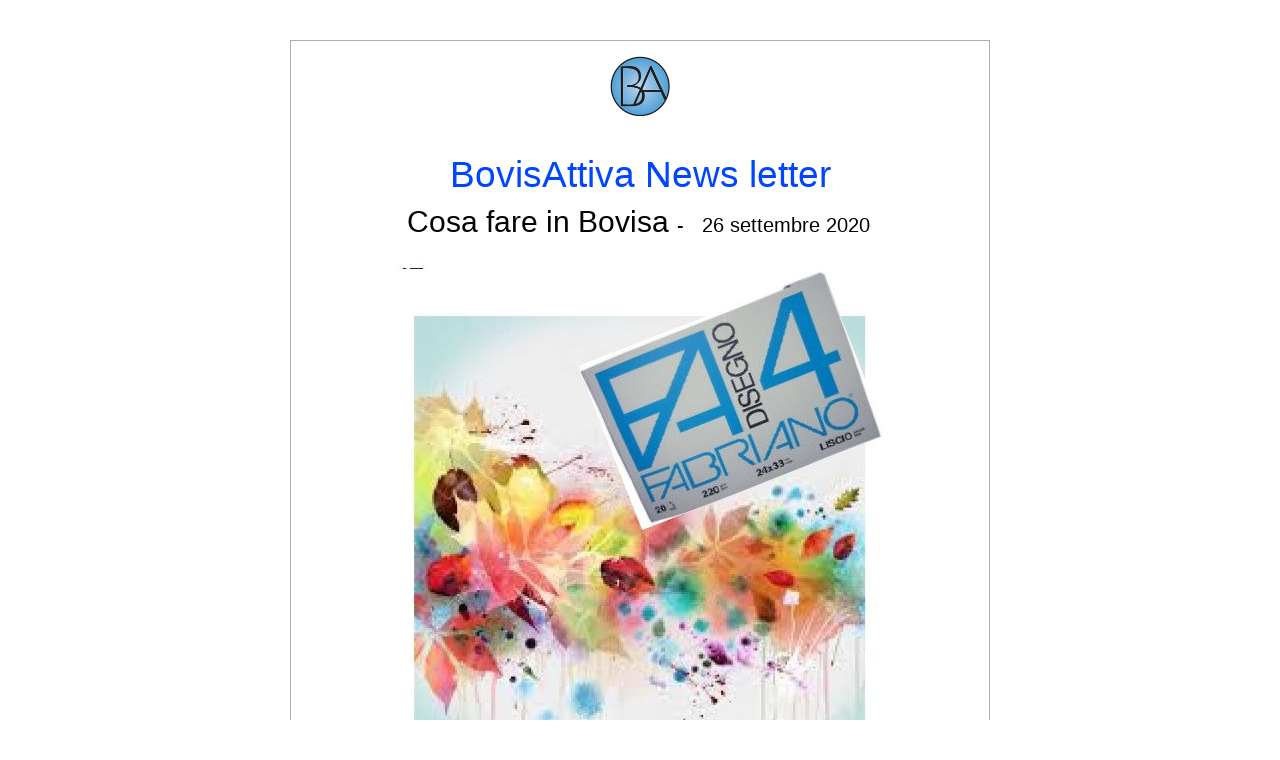

--- FILE ---
content_type: text/html;charset=utf-8
request_url: https://shoutout.wix.com/so/e3NJ3rc-Z?cid=0c2a50f4-e080-41fc-8bdf-c70b1f5f1f57
body_size: 18338
content:
<!DOCTYPE html>
<html lang="it">
  <head>
    <meta charset="utf-8" />
    <title>Cosa fare in Bovisa-26 settembre 2020</title>
    <meta name="robots" content="noindex" />
    <meta name="viewport" content="width=device-width" />
    <meta http-equiv="X-UA-Compatible" content="IE=edge" />
        <!--facebook meta-tags block-->
<meta property="og:type" content="article" />
<meta property="og:url" content="https://shoutout.wix.com/so/e3NJ3rc-Z" />
<meta ng-non-bindable property="og:title" content="BovisAttiva News letter Cosa fare in Bovisa - 26 settembre 2020" />
<meta ng-non-bindable property="og:description" content="CORSO DI PITTURA Grande successo per il primo corso di pittura organizzato da Bovisattiva e L'Officina dell'arte, Creativit&agrave; e Cultura presso la casa delle Associazioni e del volontariato. Posti esauriti. Per essere informato per i prossimi corsi di pittura iscriviti qui" />
<meta property="og:image" content="http://static.wixstatic.com/media/b20f1b_0dc16ce4933747cdb9d7fc6fd18c1b0f~mv2.jpg/v1/fit/w_700,h_2000,al_c,q_85/image.jpg" />
<meta property="og:image:url" content="http://static.wixstatic.com/media/b20f1b_0dc16ce4933747cdb9d7fc6fd18c1b0f~mv2.jpg/v1/fit/w_700,h_2000,al_c,q_85/image.jpg" />
<!--end of facebook meta-tags block-->
<!--twitter meta-tags block-->
<meta name="twitter:card" value="summary_large_image" />
<meta name="twitter:url" content="https://shoutout.wix.com/so/e3NJ3rc-Z" />
<meta ng-non-bindable name="twitter:title" content="BovisAttiva News letter Cosa fare in Bovisa - 26 settembre 2020" />
<meta ng-non-bindable name="twitter:description" content="CORSO DI PITTURA Grande successo per il primo corso di pittura organizzato da Bovisattiva e L'Officina dell'arte, Creativit&agrave; e Cultura presso la casa delle Associazioni e del volontariato. Posti esauriti. Per essere informato per i prossimi corsi di pittura iscriviti qui" />
<meta name="twitter:image" content="http://static.wixstatic.com/media/b20f1b_0dc16ce4933747cdb9d7fc6fd18c1b0f~mv2.jpg/v1/fit/w_700,h_2000,al_c,q_85/image.jpg" />
<!--end of twitter meta-tags block-->
    <link href="https://static.parastorage.com/services/third-party/fonts/Helvetica/fontFace.css" rel="stylesheet" crossorigin="anonymous" referrerpolicy="no-referrer" />
    <link href="https://static.parastorage.com/unpkg/@wix/wix-fonts@1.11.0/madefor.min.css" rel="stylesheet" crossorigin="anonymous" referrerpolicy="no-referrer" />
    <link href="//static.parastorage.com/services/wix-emails-viewer/1.1542.0/app.min.css" rel="stylesheet" crossorigin="anonymous" referrerpolicy="no-referrer" />
    <script>
      var __CONFIG__ = {
        experiments: {"specs.so.public.makeVideoPlayerAccessible":"true","specs.so.lp.EncodeUserInput":"true","specs.so.lp.SSM":"true","specs.so.public.FixButtonTabSelection":"true","specs.so.lp.UseTrackedUrlsInFooter":"true","specs.so.lp.SoNewLogo":"true"},
        userId: 'b20f1b91-6367-4123-a6a1-2211aed1ac40',
        clientId: '',
        messageId: 'ca929f1c-bcc4-440e-b027-777947888fe3',
        metaSiteId: '87d0c50c-ec84-49ca-b5de-81a14542dcd6',
        userPackage: {"features":{"RemoveWixBranding":false},"isTopTierPackage":false},
        siteUrl: 'https://www.bovisattiva.org/',
        verticalConfigShowAscendAd: true,
        locale: 'it',
        environment: '' || 'production',
        customFonts: null,
      };
    </script>
    <script src="https://static.parastorage.com/unpkg/@sentry/browser@5.30.0/build/bundle.min.js" crossorigin="anonymous" referrerpolicy="no-referrer"></script>
    <script src="//static.parastorage.com/services/wix-emails-viewer/1.1542.0/app-sentry.bundle.min.js" crossorigin="anonymous" referrerpolicy="no-referrer"></script>
    <script src="https://static.parastorage.com/unpkg/react@16.14.0/umd/react.production.min.js" crossorigin="anonymous" referrerpolicy="no-referrer"></script>
    <script src="https://static.parastorage.com/unpkg/react-dom@16.14.0/umd/react-dom.production.min.js" crossorigin="anonymous" referrerpolicy="no-referrer"></script>
    <script src="https://static.parastorage.com/unpkg/lodash@4.17.4/lodash.min.js" crossorigin="anonymous" referrerpolicy="no-referrer"></script>
    <script src="https://static.parastorage.com/unpkg/@wix/video-gallery-sdk@1.0.536/dist/statics/video-gallery-sdk.bundle.min.js" crossorigin="anonymous" referrerpolicy="no-referrer"></script>
    <script src="https://static.parastorage.com/unpkg/@wix/wixmg-player@2.0.233/dist/statics/wixmg-player.bundle.min.js" crossorigin="anonymous" referrerpolicy="no-referrer"></script>
  </head>
  <body>
    <div id="root"></div>
    <script>
      var __CAMPAIGN__ = {"messageId":"ca929f1c-bcc4-440e-b027-777947888fe3","instanceId":"10fcbd77-cac2-4267-ab21-dac554144ea6","data":{"subject":"Cosa fare in Bovisa-26 settembre 2020","preheader":"","image":"\/\/static.wixstatic.com\/media\/b20f1b_0dc16ce4933747cdb9d7fc6fd18c1b0f%7Emv2.jpg","composerData":"{\"skin\":{\"name\":\"basic-2\"},\"background\":{},\"templateId\":\"f2ccb2e9-3ffd-4865-ab07-6f8f3814b303\",\"styles\":{\"css\":{\"so-global-p1\":{\"color\":\"#030303\",\"fontFamily\":\"helvetica,sans-serif\",\"lineHeight\":\"1.5\",\"fontSize\":\"16px\",\"fontWeight\":\"\"},\"so-global-region-text-mix\":{\"marginTop\":\"\",\"marginLeft\":\"\",\"paddingRight\":\"\",\"paddingTop\":\"\",\"marginBottom\":\"\",\"paddingBottom\":\"\",\"marginRight\":\"\",\"paddingLeft\":\"\"},\"so-global-error\":{\"color\":\"#d6453d\",\"fontFamily\":\"\",\"lineHeight\":\"\",\"fontSize\":\"\",\"fontWeight\":\"\"},\"so-global-region\":{\"marginTop\":\"\",\"marginLeft\":\"\",\"paddingRight\":\"30px\",\"borderWidth\":\"0px\",\"paddingTop\":\"15px\",\"paddingBottom\":\"15px\",\"marginRight\":\"\",\"paddingLeft\":\"30px\",\"borderColor\":\"transparent\"},\"so-global-region-text\":{},\"so-global-footer-text\":{\"color\":\"#030303\",\"fontFamily\":\"helvetica,sans-serif\",\"lineHeight\":\"1.5\",\"fontSize\":\"12px\",\"fontWeight\":\"\"},\"so-global-image-mix\":{\"boxShadow\":\"\",\"borderWidth\":0,\"borderRadius\":0,\"borderStyle\":\"\",\"borderColor\":\"\"},\"so-global-h1\":{\"color\":\"#030303\",\"fontFamily\":\"helvetica,sans-serif\",\"lineHeight\":\"1.5\",\"fontSize\":\"46px\",\"fontWeight\":\"bold\"},\"so-global-text\":{\"textAlign\":\"center\"},\"so-global-region-mix-left\":{\"paddingRight\":\"18px\"},\"so-global-title\":{\"textTransform\":\"none\",\"fontStyle\":\"\",\"color\":\"#030303\",\"textAlign\":\"center\",\"fontFamily\":\"helvetica,sans-serif\",\"letterSpacing\":\"0\",\"lineHeight\":\"1.3\",\"fontSize\":\"42px\"},\"so-global-background-image\":{\"opacity\":1,\"backgroundSize\":\"\",\"backgroundPosition\":\"center top\"},\"so-global-text-mix\":{\"textAlign\":\"center\"},\"so-global-divider2\":{\"fill\":\"#000000\",\"stroke\":\"#000000\",\"strokeWidth\":0},\"so-global-region-title\":{\"paddingTop\":\"10px\",\"paddingLeft\":\"\",\"paddingRight\":\"\",\"paddingBottom\":\"0px\"},\"so-global-region-mix-separator\":{\"marginBottom\":\"32px\"},\"so-global-divider\":{\"fill\":\"#000000\",\"stroke\":\"#000000\",\"strokeWidth\":0},\"so-global-body\":{\"backgroundColor\":\"rgba(255,255,255,1)\",\"marginTop\":\"\",\"marginLeft\":\"\",\"boxShadow\":\"\",\"paddingRight\":\"\",\"borderWidth\":\"1px\",\"borderRadius\":\"2px\",\"paddingTop\":\"17px\",\"marginBottom\":\"\",\"borderStyle\":\"solid\",\"paddingBottom\":\"20px\",\"marginRight\":\"\",\"opacity\":1,\"paddingLeft\":\"\",\"borderColor\":\"#adadad\"},\"so-global-footer-icon\":{\"fill\":\"#030303\"},\"so-global-region-footer\":{},\"so-global-region-image\":{\"marginLeft\":\"\",\"marginRight\":\"\",\"paddingRight\":\"0px\",\"paddingLeft\":\"0px\"},\"so-global-text a\":{\"color\":\"#109FFF\",\"textDecoration\":\"none\"},\"so-global-h3\":{\"color\":\"#030303\",\"fontFamily\":\"helvetica,sans-serif\",\"lineHeight\":\"1.5\",\"fontSize\":\"20px\",\"fontWeight\":\"\"},\"so-global-a1\":{\"textDecoration\":\"underline\",\"color\":\"#030303\",\"fontFamily\":\"helvetica,sans-serif\",\"lineHeight\":\"1.5\",\"fontSize\":\"14px\",\"fontWeight\":\"\"},\"so-global-region-logo-strip\":{},\"so-global-region-logo-content\":{\"paddingTop\":\"15px\",\"paddingBottom\":\"10px\",\"paddingLeft\":\"\",\"paddingRight\":\"\"},\"so-global-b2\":{\"backgroundColor\":\"rgba(87,87,87,1)\",\"borderWidth\":0,\"borderRadius\":0,\"color\":\"#ffffff\",\"fontFamily\":\"helvetica,sans-serif\",\"minWidth\":\"\",\"borderStyle\":\"\",\"fontSize\":\"14px\",\"fontWeight\":\"\",\"maxWidth\":\"\",\"borderColor\":\"\"},\"so-global-b1\":{\"backgroundColor\":\"rgba(255,255,255,1)\",\"paddingRight\":\"30px\",\"borderWidth\":\"2px\",\"borderRadius\":\"2px\",\"color\":\"#030303\",\"paddingTop\":\"10px\",\"fontFamily\":\"helvetica,sans-serif\",\"minWidth\":\"140px\",\"borderStyle\":\"solid\",\"paddingBottom\":\"10px\",\"fontSize\":\"18px\",\"fontWeight\":\"\",\"maxWidth\":\"300px\",\"paddingLeft\":\"30px\",\"borderColor\":\"#030303\"},\"so-global-region-button\":{},\"so-global-region-mix\":{},\"so-global-region-logo\":{},\"so-global-image\":{\"boxShadow\":\"\",\"borderWidth\":0,\"borderRadius\":0,\"borderStyle\":\"\",\"borderColor\":\"\"},\"so-global-p2\":{\"color\":\"#030303\",\"fontFamily\":\"helvetica,sans-serif\",\"lineHeight\":\"1.5\",\"fontSize\":\"14px\",\"fontWeight\":\"\"},\"so-global-region-music\":{},\"so-global-region-divider--decorator\":{\"paddingTop\":\"0px\",\"paddingBottom\":\"0px\",\"paddingLeft\":\"\",\"paddingRight\":\"\"},\"so-global-footer-separator\":{\"borderColor\":\"#cdcdcd\"},\"so-global-region-divider--normal\":{\"paddingTop\":\"0px\",\"paddingBottom\":\"0px\",\"paddingLeft\":\"\",\"paddingRight\":\"\"},\"so-global-region-mix-right\":{\"paddingLeft\":\"18px\"},\"so-global-background-color\":{\"backgroundColor\":\"rgba(255,255,255,1)\"},\"so-global-h2\":{\"color\":\"#030303\",\"fontFamily\":\"helvetica,sans-serif\",\"lineHeight\":\"1.5\",\"fontSize\":\"30px\",\"fontWeight\":\"bold\"},\"so-global-rsvp-response\":{\"backgroundColor\":\"rgba(244,244,244,1)\",\"paddingRight\":\"\",\"paddingTop\":\"\",\"paddingBottom\":\"\",\"paddingLeft\":\"\"},\"so-global-html-background-image\":{\"backgroundRepeat\":\"repeat\"},\"so-global-b1-mix\":{\"backgroundColor\":\"rgba(255,255,255,1)\",\"paddingRight\":\"30px\",\"borderWidth\":\"2px\",\"borderRadius\":\"2px\",\"color\":\"#030303\",\"paddingTop\":\"10px\",\"fontFamily\":\"helvetica,sans-serif\",\"minWidth\":\"140px\",\"borderStyle\":\"solid\",\"paddingBottom\":\"10px\",\"fontSize\":\"18px\",\"fontWeight\":\"\",\"maxWidth\":\"280px\",\"paddingLeft\":\"30px\",\"borderColor\":\"#030303\"},\"so-global-text-mix a\":{\"color\":\"#109FFF\",\"textDecoration\":\"none\"}},\"settings\":{\"image\":{\"url\":\"\/\/static.wixstatic.com\/media\/a306cb_0276ebd3e4bf47c7be005e85aea8fda7~mv2.jpg\"},\"defaultMusicPlayerTheme\":\"light\",\"defaultDecoratorName\":\"divider2\",\"isRtl\":false,\"defaultDividerName\":\"divider1\",\"colors\":[\"#ffffff\",\"#ebebed\",\"#cdcdcd\",\"#030303\",\"#15452b\"],\"logo\":{\"backgroundColor\":\"#ffffff\",\"image\":{\"url\":\"a306cb_cfd657b56a7f472b8cff1b0e2c0373a3~mv2.png\"},\"imageSize\":\"medium\",\"textAlign\":\"center\",\"backgroundSize\":\"strip\",\"opacity\":100},\"backgrounds\":[],\"defaultBackground\":\"\",\"defaultBoxShadow\":\"\"}},\"regions\":[{\"type\":\"logo\",\"regionId\":\"47d828cc-4150-4250-ff03-fa0703716917\",\"data\":{\"url\":\"https:\/\/\/\/static.wixstatic.com\/media\/b20f1b_3d7595b47cca46ad8b00adaadbea74d6~mv2.jpg\",\"relativeUri\":\"b20f1b_3d7595b47cca46ad8b00adaadbea74d6~mv2.jpg\",\"imageLink\":\"\",\"filename\":\"BA-bovisattiva_edited.jpg\",\"styles\":{\"backgroundColorEnabled\":true,\"backgroundColor\":\"\",\"imageSize\":\"small\",\"backgroundSize\":\"strip\"},\"logoType\":\"custom\"},\"fixed\":true,\"trackedLinkToRegion\":\"https:\/\/bovisattiva.org\/so\/e3NJ3rc-Z\/c?w=F2DpQH2iG0JKQtSKd0yfdm4EzUkHbX8XvkvJqIB-z3k.[base64]\"},{\"type\":\"text\",\"regionId\":\"144f1d68-3b13-41cd-a83b-4a4735c742e3\",\"data\":{\"html\":\"\<p style=\\\"font-size:37px\\\"\>\<span style=\\\"color:#0045ff\\\"\>BovisAttiva \<span style=\\\"font-size:37px\\\"\>News letter\<\/span\>\<\/span\>\<\/p\>\<p class=\\\"so-global-h3\\\"\>\<span style=\\\"font-size:30px\\\"\>Cosa fare in Bovisa \<\/span\>-   26 settembre 2020\<span style=\\\"font-size:10px\\\"\> \<\/span\>\<\/p\>\",\"fonts\":[]},\"fixed\":true,\"trackedLinkToRegion\":\"https:\/\/bovisattiva.org\/so\/e3NJ3rc-Z\/c?w=zRmsAxAeJunaXgLusHtzM-UpY-daywSWXQRcSaaa7xA.[base64]\"},{\"type\":\"image\",\"regionId\":\"78d5af65-ab11-491a-6160-6ee2df63dedc\",\"data\":{\"url\":\"https:\/\/\/\/static.wixstatic.com\/media\/b20f1b_0dc16ce4933747cdb9d7fc6fd18c1b0f~mv2.jpg\",\"relativeUri\":\"b20f1b_0dc16ce4933747cdb9d7fc6fd18c1b0f~mv2.jpg\",\"imageLink\":\"\",\"role\":\"\",\"thumbnailUrl\":\"\",\"width\":486,\"height\":527},\"fixed\":false,\"trackedLinkToRegion\":\"https:\/\/bovisattiva.org\/so\/e3NJ3rc-Z\/c?w=0UwOoRH_YoDN42fTN5dzbVS2brwDQiCVZM92ZjRd8EU.[base64]\"},{\"type\":\"text\",\"regionId\":\"d0ca81e5-22bd-46da-17c5-0ae81aab6760\",\"data\":{\"html\":\"\<p style=\\\"font-size:18px\\\"\>\<span style=\\\"background-color:#ffffff;color:#050505;font-size:15px;font-style:normal;font-weight:400\\\"\>\<span style=\\\"font-weight:bold\\\"\>CORSO DI PITTURA\<\/span\>\<\/span\>\<\/p\>\<p style=\\\"font-size:18px;text-align:justify\\\"\>\<span style=\\\"color:rgb( 5 , 5 , 5 );font-size:15px\\\"\>Grande successo per il primo corso di pittura organizzato da Bovisattiva e L&#39;Officina dell&#39;arte, Creatività e Cultura presso la casa delle Associazioni e del volontariato.\<\/span\>\<\/p\>\<p style=\\\"font-size:18px;text-align:justify\\\"\>\<span style=\\\"color:rgb( 5 , 5 , 5 );font-size:15px\\\"\>Posti esauriti. Per essere informato per i prossimi corsi di pittura  \<a href=\\\"https:\/\/bovisattiva.org\/so\/e3NJ3rc-Z\/c?w=sX9VRjyT2IzZhaxAA9J0XXPWryLhZg3ffhcX69CSLk4.[base64]\\\" target=\\\"_blank\\\" rel=\\\"noopener noreferrer\\\"\>\<span style=\\\"text-decoration:underline\\\"\>\<span style=\\\"font-weight:bold\\\"\>iscriviti qui\<\/span\>\<\/span\>\<\/a\>\<\/span\>\<\/p\>\",\"systemFontsOnly\":true},\"fixed\":false,\"trackedLinkToRegion\":\"https:\/\/bovisattiva.org\/so\/e3NJ3rc-Z\/c?w=aXDKtBGqqbxwiiTt9kpafCerglXs--PiJH16ULKHSpw.[base64]\"},{\"type\":\"divider\",\"regionId\":\"1afd9a89-f836-40f5-1232-c354e9d8fa3d\",\"data\":{\"shape\":\"divider5\",\"role\":\"normal\",\"styles\":{\"fill\":\"#192EEF\"}},\"fixed\":false,\"trackedLinkToRegion\":\"https:\/\/bovisattiva.org\/so\/e3NJ3rc-Z\/c?w=IkSfik_pzBphzDLa53bDBnSwaNqsZoOinfGT8gOe03M.[base64]\"},{\"type\":\"mix\",\"regionId\":\"88397962-9799-480e-ad7e-73dabe01f3de\",\"data\":{\"layout\":{\"rows\":[{\"columns\":[{\"width\":0,\"regionIds\":[\"cefdf58a-ec07-4035-7725-824b4eed93ff\"]},{\"width\":0,\"regionIds\":[\"a5b5b776-dbfb-4f79-54aa-97bfd35ce352\",\"44c588bf-c212-4413-9990-96ac69bc1a63\"]}]}]},\"regions\":[{\"type\":\"image\",\"regionId\":\"cefdf58a-ec07-4035-7725-824b4eed93ff\",\"data\":{\"url\":\"https:\/\/\/\/static.wixstatic.com\/media\/b20f1b_44fabc3d4b754b92a758dd087342808c~mv2.jpg\",\"relativeUri\":\"b20f1b_44fabc3d4b754b92a758dd087342808c~mv2.jpg\",\"imageLink\":\"\",\"role\":\"\",\"thumbnailUrl\":\"\",\"width\":603,\"height\":603}},{\"type\":\"text\",\"regionId\":\"a5b5b776-dbfb-4f79-54aa-97bfd35ce352\",\"data\":{\"html\":\"\<p style=\\\"font-size:18px\\\"\>\<span style=\\\"font-size:18px\\\"\>\<span style=\\\"color:#e51010\\\"\>\<span style=\\\"font-weight:bold\\\"\>\<span style=\\\"text-decoration:underline\\\"\> La Ciclofficina della Bovisa\<\/span\>\<\/span\>\<\/span\>\<\/span\>\<\/p\>\<p style=\\\"font-size:14px;text-align:justify\\\"\>\<span style=\\\"font-size:14px\\\"\>\<span style=\\\"font-weight:bold\\\"\>Tutti i Martedi dalle ore 15 alle 18 \<\/span\> ci si trova in via Cosenz 54 (cortile seminterrato interno sulla sinistra). \<\/span\>Non è un negozio, ma un luogo dove esperti ti insegnano a riparare la tua bicicletta.\<\/p\>\<p style=\\\"font-size:14px;text-align:justify\\\"\>\<span style=\\\"font-size:14px\\\"\>Vieni a sporcarti le mani! RIPARA e PEDALA! \<br \/\>Laboratorio ciclistico aggregativo per la riabilitazione dei velocipedi e inclusione sociale. Spazio autogestito per riparare bici o ricrearne, da pezzi usati, con attrezzi condivisi.\<\/span\>\<\/p\>\<p style=\\\"font-size:14px;text-align:justify\\\"\>\<span style=\\\"font-weight:bold\\\"\>Per info Davide: 328-9692485\<\/span\>\<\/p\>\",\"systemFontsOnly\":true}},{\"type\":\"button\",\"regionId\":\"44c588bf-c212-4413-9990-96ac69bc1a63\",\"data\":{\"url\":\"https:\/\/bovisattiva.org\/so\/e3NJ3rc-Z\/c?w=smTcyxTvj05LNx1NGpYCAKuzVlV6EmLHqpOo3RqDykk.[base64]\",\"label\":\"Pagina facebook\",\"linkType\":\"web\",\"styles\":{\"main\":{}}}}],\"noWrap\":false},\"fixed\":false,\"trackedLinkToRegion\":\"https:\/\/bovisattiva.org\/so\/e3NJ3rc-Z\/c?w=snJ7DToFREz2I8O_k6e-UcT_kVL-ei690UUYyVVKi0A.[base64]\"},{\"type\":\"divider\",\"regionId\":\"574c6455-1525-4c0f-3f2e-68a8195434f7\",\"data\":{\"shape\":\"divider5\",\"role\":\"normal\",\"styles\":{\"fill\":\"#192EEF\"}},\"fixed\":false,\"trackedLinkToRegion\":\"https:\/\/bovisattiva.org\/so\/e3NJ3rc-Z\/c?w=8CeLJLGUTccyJaRQZ6S9rqOlm0P2Y7TtICRVZVcJQik.[base64]\"},{\"type\":\"mix\",\"regionId\":\"b5685b6e-635c-487c-386b-7c671375c4a7\",\"data\":{\"layout\":{\"rows\":[{\"columns\":[{\"width\":0,\"regionIds\":[\"41953c5e-b979-47c2-6c93-1ce3f42195d2\"]},{\"width\":0,\"regionIds\":[\"784de124-152e-4487-140d-fdeda91f25cd\",\"0d06cd6e-8ba7-4320-e148-13405e935726\"]}]}]},\"regions\":[{\"type\":\"image\",\"regionId\":\"41953c5e-b979-47c2-6c93-1ce3f42195d2\",\"data\":{\"url\":\"https:\/\/\/\/static.wixstatic.com\/media\/b20f1b_9110e822617c481ba9771facc2e5fce2~mv2.jpg\",\"relativeUri\":\"b20f1b_9110e822617c481ba9771facc2e5fce2~mv2.jpg\",\"imageLink\":\"\",\"role\":\"\",\"thumbnailUrl\":\"\",\"width\":568,\"height\":320}},{\"type\":\"text\",\"regionId\":\"784de124-152e-4487-140d-fdeda91f25cd\",\"data\":{\"html\":\"\<p style=\\\"font-size:18px\\\"\>\<span style=\\\"font-size:18px\\\"\>\<span style=\\\"color:#e51010\\\"\>\<span style=\\\"font-weight:bold\\\"\>\<span style=\\\"text-decoration:underline\\\"\> Gita in bici al Lago Nord\<\/span\>\<\/span\>\<\/span\>\<\/span\>\<\/p\>\<p style=\\\"font-size:14px;text-align:justify\\\"\>\<span style=\\\"font-size:14px\\\"\>\<span style=\\\"font-weight:bold\\\"\>Domenica 4 ottobre\<\/span\> DALLA BOVISA AL LAGO NORD CRITICAL PICNIC IN BICICLETTA\<\/span\>\<\/p\>\<p style=\\\"font-size:14px;text-align:justify\\\"\>\<span style=\\\"font-size:14px\\\"\>EVENTO GRATUITO\<\/span\>\<\/p\>\<p style=\\\"font-size:14px;text-align:justify\\\"\>Pedalata facile di circa 10 Km, ci accompagneranno gli amici della Croce Viola con il loro Bicisoccorso.\<\/p\>\",\"systemFontsOnly\":true}},{\"type\":\"button\",\"regionId\":\"0d06cd6e-8ba7-4320-e148-13405e935726\",\"data\":{\"url\":\"https:\/\/bovisattiva.org\/so\/e3NJ3rc-Z\/c?w=7GSM6ciZygp_9QgMtWy3lJVmX_Df93i5orYLRk-snp4.[base64]\",\"label\":\"Dettagli e registrazione\",\"linkType\":\"web\",\"styles\":{\"main\":{}}}}],\"noWrap\":false},\"fixed\":false,\"trackedLinkToRegion\":\"https:\/\/bovisattiva.org\/so\/e3NJ3rc-Z\/c?w=neqGT6M51kR5TWEOXUjms5tmYf0Qc2OCslG8mMtCbok.[base64]\"},{\"type\":\"divider\",\"regionId\":\"3cd051b9-f0ec-4e50-a19d-4fd4ae2e3b4f\",\"data\":{\"shape\":\"divider5\",\"role\":\"normal\",\"styles\":{\"fill\":\"#192EEF\"}},\"fixed\":false,\"trackedLinkToRegion\":\"https:\/\/bovisattiva.org\/so\/e3NJ3rc-Z\/c?w=dmr9HmrN84Ago4RpkW7TchUp6xuvNwi10XvFPQJc1ZE.[base64]\"},{\"type\":\"mix\",\"regionId\":\"73448cd5-9000-4015-fcd4-856fa2f6a74a\",\"data\":{\"layout\":{\"rows\":[{\"columns\":[{\"width\":0,\"regionIds\":[\"7e76f27e-c380-4691-354b-3de64675095e\"]},{\"width\":0,\"regionIds\":[\"e56bea99-3009-4e01-7c8d-9b98b1ad6867\",\"432fb1e6-ace9-452c-8106-7cb7c7c69b23\"]}]}]},\"regions\":[{\"type\":\"image\",\"regionId\":\"7e76f27e-c380-4691-354b-3de64675095e\",\"data\":{\"url\":\"https:\/\/\/\/static.wixstatic.com\/media\/b20f1b_fa815b97b9f4487081fb515938e98e91~mv2.jpg\",\"relativeUri\":\"b20f1b_fa815b97b9f4487081fb515938e98e91~mv2.jpg\",\"imageLink\":\"\",\"role\":\"\",\"thumbnailUrl\":\"\",\"width\":512,\"height\":356}},{\"type\":\"text\",\"regionId\":\"e56bea99-3009-4e01-7c8d-9b98b1ad6867\",\"data\":{\"html\":\"\<p style=\\\"font-size:18px\\\"\>\<span style=\\\"font-size:18px\\\"\>\<span style=\\\"color:#e51010\\\"\>\<span style=\\\"font-weight:bold\\\"\>\<span style=\\\"text-decoration:underline\\\"\>Ristrutturare senza pagare\<\/span\>\<\/span\>\<\/span\>\<\/span\>\<\/p\>\<p style=\\\"font-size:14px;text-align:justify\\\"\>\<span style=\\\"font-size:14px\\\"\>\<span style=\\\"font-weight:bold\\\"\>martedì 20 ottobre \<\/span\>presso Casa delle associazioni e del volontariato. \<\/span\>\<\/p\>\<p style=\\\"font-size:14px;text-align:justify\\\"\>Approfondimento sulla legge che ha introdotto l&#39;EcoBonus al 110%. Un vantaggio fiscale che arriva a coprire \<span style=\\\"color:rgb( 0 , 0 , 0 )\\\"\>l&#39;intero costo degli interventi di efficientamento energetico. \<\/span\>\<span style=\\\"color:rgb( 0 , 0 , 0 )\\\"\>Con l&#39;aiuto di esperti vedremo come usufruirne. Incontro gratuito aperto a tutti.\<\/span\>\<\/p\>\<p style=\\\"color:#000000;font-size:14px;font-style:normal;font-weight:400;text-align:justify\\\"\>\<span style=\\\"font-size:14px\\\"\>Causa normative anti-covit la sala potrà contenere al massimo 35 persone con i distanziamenti di legge.\<\/span\>\<\/p\>\<p style=\\\"color:#000000;font-size:14px;font-style:normal;font-weight:400;text-align:justify\\\"\>\<span style=\\\"font-size:14px\\\"\>Obbligatoria registrazione.\<\/span\>\<\/p\>\",\"systemFontsOnly\":true}},{\"type\":\"button\",\"regionId\":\"432fb1e6-ace9-452c-8106-7cb7c7c69b23\",\"data\":{\"url\":\"https:\/\/bovisattiva.org\/so\/e3NJ3rc-Z\/c?w=klJE8rf-nO5jNNOhJDLKq1kAp09CHPh_W6DStRvGSBw.[base64]\",\"label\":\"dettagli e registrazione\",\"linkType\":\"web\",\"styles\":{\"main\":{}}}}],\"noWrap\":false},\"fixed\":false,\"trackedLinkToRegion\":\"https:\/\/bovisattiva.org\/so\/e3NJ3rc-Z\/c?w=ksmRVrWC_27Xv8m4VL2l8mkpC2S4Chi92k7JIzdCTMc.[base64]\"},{\"type\":\"divider\",\"regionId\":\"e24bd33f-414b-44bc-0177-ba131f26c382\",\"data\":{\"shape\":\"divider5\",\"role\":\"normal\",\"styles\":{\"fill\":\"#192EEF\"}},\"fixed\":false,\"trackedLinkToRegion\":\"https:\/\/bovisattiva.org\/so\/e3NJ3rc-Z\/c?w=HqooTC43zoit3OpFFWQLjuMtLk-PMP4WeBFwUt8uSd0.[base64]\"},{\"type\":\"mix\",\"regionId\":\"e98f0b95-453f-44b1-7f2a-9b6f35b0373e\",\"data\":{\"layout\":{\"rows\":[{\"columns\":[{\"width\":0,\"regionIds\":[\"5e8ffda9-2cd0-4568-cbdf-522f95c1c4f6\"]},{\"width\":0,\"regionIds\":[\"5e584020-3f6b-4cce-a12d-f27aad712685\",\"7ca8c7f2-6372-4b9d-1a99-cdbd2ca2c1af\"]}]}]},\"regions\":[{\"type\":\"image\",\"regionId\":\"5e8ffda9-2cd0-4568-cbdf-522f95c1c4f6\",\"data\":{\"url\":\"https:\/\/\/\/static.wixstatic.com\/media\/b20f1b_d917d91cd9ae4702acf271ff53dd1aec~mv2.jpg\",\"relativeUri\":\"b20f1b_d917d91cd9ae4702acf271ff53dd1aec~mv2.jpg\",\"imageLink\":\"\",\"role\":\"\",\"thumbnailUrl\":\"\",\"width\":409,\"height\":406}},{\"type\":\"text\",\"regionId\":\"5e584020-3f6b-4cce-a12d-f27aad712685\",\"data\":{\"html\":\"\<p style=\\\"font-size:18px\\\"\>\<span style=\\\"font-size:18px\\\"\>\<span style=\\\"color:#e51010\\\"\>\<span style=\\\"font-weight:bold\\\"\>\<span style=\\\"text-decoration:underline\\\"\> Corso di Erboristeria (4 lez.)\<\/span\>\<\/span\>\<\/span\>\<\/span\>\<\/p\>\<p style=\\\"font-size:18px;text-align:justify\\\"\>\<span style=\\\"font-size:14px;text-align:justify\\\"\>\<span style=\\\"font-weight:bold\\\"\>Giovedi 22 ottobre ore 10\<\/span\>   presso Casa delle Associazioni e del Volontariato.\<\/span\>\<\/p\>\<p style=\\\"font-size:18px;text-align:justify\\\"\>\<span style=\\\"font-size:14px;text-align:justify\\\"\>Impariamo a preparare sali da cucina e da bagno, tinture madri per uso personale cosmetico e medicinale. Il corso e’  aperto a tutti gli iscritti all&#39;associazione (quota annua 10 euro). \<\/span\>\<span style=\\\"font-size:14px\\\"\>Materiale necessario indicato nei dettagli.\<\/span\>\<\/p\>\<p style=\\\"font-size:18px;text-align:justify\\\"\>\<span style=\\\"font-size:14px\\\"\>Realizzato in collaborazione con L&#39;Officina delle Creatività e Cultura.\<\/span\>\<\/p\>\",\"systemFontsOnly\":true}},{\"type\":\"button\",\"regionId\":\"7ca8c7f2-6372-4b9d-1a99-cdbd2ca2c1af\",\"data\":{\"url\":\"https:\/\/bovisattiva.org\/so\/e3NJ3rc-Z\/c?w=v8uKQ510nk3sDDn3YYVElRCwMwiBJ7d-VGIU8eawl1I.[base64]\",\"label\":\"Iscriviti\",\"linkType\":\"web\",\"styles\":{\"main\":{}}}}],\"noWrap\":false},\"fixed\":false,\"trackedLinkToRegion\":\"https:\/\/bovisattiva.org\/so\/e3NJ3rc-Z\/c?w=MBSYDE2xynVjkyIkrNdWdFkzRakn-fCbzWZowbdRUkM.[base64]\"},{\"type\":\"divider\",\"regionId\":\"608a82fe-2a07-4263-5b8c-b37d92bf158a\",\"data\":{\"shape\":\"divider5\",\"role\":\"normal\",\"styles\":{\"fill\":\"#192EEF\"}},\"fixed\":false,\"trackedLinkToRegion\":\"https:\/\/bovisattiva.org\/so\/e3NJ3rc-Z\/c?w=xZhEJwEZgmAdeT7uBZ-FFYDffXv2KSlqGlgIWDmHEwY.[base64]\"},{\"type\":\"mix\",\"regionId\":\"9b331e7b-f9ce-4a2f-e7a1-83b8e5af9011\",\"data\":{\"layout\":{\"rows\":[{\"columns\":[{\"width\":0,\"regionIds\":[\"60f27c05-bd5f-4fd3-5d4c-58841555b3f6\"]},{\"width\":0,\"regionIds\":[\"edf1adb8-6e39-4c42-61da-cd375c8e4d4d\",\"1f2866d1-c0f9-409b-9fa9-79e5ae3f4154\"]}]}]},\"regions\":[{\"type\":\"image\",\"regionId\":\"60f27c05-bd5f-4fd3-5d4c-58841555b3f6\",\"data\":{\"url\":\"https:\/\/\/\/static.wixstatic.com\/media\/b20f1b_9b4894c98543431181945923f25c8b1e~mv2.jpg\",\"relativeUri\":\"b20f1b_9b4894c98543431181945923f25c8b1e~mv2.jpg\",\"imageLink\":\"\",\"role\":\"\",\"thumbnailUrl\":\"\",\"width\":1058,\"height\":794}},{\"type\":\"text\",\"regionId\":\"edf1adb8-6e39-4c42-61da-cd375c8e4d4d\",\"data\":{\"html\":\"\<p style=\\\"font-size:18px\\\"\>\<span style=\\\"font-size:18px\\\"\>\<span style=\\\"color:#ef1519\\\"\>\<span style=\\\"font-weight:bold\\\"\>\<span style=\\\"text-decoration:underline\\\"\>Storie e voci della Bovisa\<\/span\>\<\/span\>\<\/span\>\<\/span\>\<\/p\>\<p style=\\\"font-size:14px;text-align:justify\\\"\>\<span style=\\\"font-size:14px\\\"\>Continua, col contributo del Municipio 9, il progetto per raccontare la Storia  di Bovisa e Dergano attraverso le voci e la memoria dei suoi anziani. Il tutto corredato da immagini d&#39;epoca. \<\/span\>\<\/p\>\<p style=\\\"font-size:14px;text-align:justify\\\"\>Vai alla pagina dedicata per vedere i video in linea.\<\/p\>\",\"systemFontsOnly\":true}},{\"type\":\"button\",\"regionId\":\"1f2866d1-c0f9-409b-9fa9-79e5ae3f4154\",\"data\":{\"url\":\"https:\/\/bovisattiva.org\/so\/e3NJ3rc-Z\/c?w=WCpJRbuKgQxLJix7FNcneVdmy9CYc8KLJrt9g_OHHQ4.eyJ1IjoiaHR0cHM6Ly93d3cuYm92aXNhdHRpdmEub3JnL3N0b3JpZS12b2NpIiwiciI6IjliMzMxZTdiLWY5Y2UtNGEyZi1lN2ExLTgzYjhlNWFmOTAxMSIsIm0iOiJtYWlsX2xwIiwiYyI6IjBjMmE1MGY0LWUwODAtNDFmYy04YmRmLWM3MGIxZjVmMWY1NyJ9\",\"label\":\"Tre puntate in linea\",\"linkType\":\"web\",\"styles\":{\"main\":{}}}}],\"noWrap\":false},\"fixed\":false,\"trackedLinkToRegion\":\"https:\/\/bovisattiva.org\/so\/e3NJ3rc-Z\/c?w=cPcOjlmdn2Nk2uj3LSRV-dlIyKqfTwPSlh63befFEZI.[base64]\"},{\"type\":\"divider\",\"regionId\":\"98ce0043-d6d1-4806-7d70-458585174291\",\"data\":{\"shape\":\"divider5\",\"role\":\"normal\",\"styles\":{\"fill\":\"#192EEF\"}},\"fixed\":false,\"trackedLinkToRegion\":\"https:\/\/bovisattiva.org\/so\/e3NJ3rc-Z\/c?w=SHataCl5Re2v5a3diS8DEg1f8EuVjZTC2ZirExyrcPM.[base64]\"},{\"type\":\"mix\",\"regionId\":\"dcb8e49d-3bfe-4aec-45b2-b3dc92872da7\",\"data\":{\"layout\":{\"rows\":[{\"columns\":[{\"width\":0,\"regionIds\":[\"bb2ee438-c0d4-47f0-8e10-475df9e7d23d\"]},{\"width\":0,\"regionIds\":[\"b0d776bc-9ef3-465c-b907-ec4016650321\"]}]}]},\"regions\":[{\"type\":\"image\",\"regionId\":\"bb2ee438-c0d4-47f0-8e10-475df9e7d23d\",\"data\":{\"url\":\"https:\/\/\/\/static.wixstatic.com\/media\/b20f1b_a20103ee73b44fb7ae72620401cae53e~mv2.jpeg\",\"relativeUri\":\"b20f1b_a20103ee73b44fb7ae72620401cae53e~mv2.jpeg\",\"imageLink\":\"\",\"role\":\"\",\"thumbnailUrl\":\"\",\"width\":261,\"height\":261}},{\"type\":\"text\",\"regionId\":\"b0d776bc-9ef3-465c-b907-ec4016650321\",\"data\":{\"html\":\"\<p style=\\\"font-size:18px\\\"\>\<span style=\\\"font-size:18px\\\"\>\<span style=\\\"color:#ef1519\\\"\>\<span style=\\\"font-weight:bold\\\"\>\<span style=\\\"text-decoration:underline\\\"\>Info whatsApp\<\/span\>\<\/span\>\<\/span\>\<\/span\>\<\/p\>\<p style=\\\"font-size:14px;text-align:justify\\\"\>\<span style=\\\"font-size:14px\\\"\>Vuoi essere informato via whatsApp delle iniziative di BovisAttiva? iscriviti alle nostre chat di gruppo cliccando qui sotto (da cellulare).\<\/span\>\<\/p\>\<p style=\\\"font-size:14px;text-align:justify\\\"\>\<a href=\\\"https:\/\/bovisattiva.org\/so\/e3NJ3rc-Z\/c?w=yJKzK26a4scgAjilQedaCqfRZORmZ40oBNEyIpl1svU.[base64]\\\" target=\\\"_blank\\\" rel=\\\"noopener noreferrer\\\"\>\<span style=\\\"font-weight:bold\\\"\>\<span\>\<span style=\\\"text-decoration:underline\\\"\>BovisaChat\<\/span\>:\<\/span\>\<\/span\>\<\/a\> Gruppo di scambio di chiacchiere, opinioni e informazioni sul quartiere.\<\/p\>\<p style=\\\"font-size:14px;text-align:justify\\\"\>\<a href=\\\"https:\/\/bovisattiva.org\/so\/e3NJ3rc-Z\/c?w=f_2ja9y2aaJi9-mXT-599nVxbI0rNdvxFgjJy7ESC44.[base64]\\\" target=\\\"_blank\\\" rel=\\\"noopener noreferrer\\\"\>\<span style=\\\"font-weight:bold\\\"\>\<span\>\<span style=\\\"text-decoration:underline\\\"\>Bovisattiva\<\/span\>:\<\/span\>\<\/span\>\<\/a\> avvisi sul quartiere (no-chat)\<\/p\>\<p style=\\\"font-size:14px;text-align:justify\\\"\>\<a href=\\\"https:\/\/bovisattiva.org\/so\/e3NJ3rc-Z\/c?w=iNhkpoDWN2DbTw-4PllqTE1SQUAEfCN5jt9sdcKY4do.[base64]\\\" target=\\\"_blank\\\" rel=\\\"noopener noreferrer\\\"\>\<span style=\\\"font-weight:bold\\\"\>\<span\>\<span style=\\\"text-decoration:underline\\\"\>BovisaImpresa:\<\/span\>\<\/span\>\<\/span\>\<\/a\> avvisi dedicati a negozianti e imprenditori del quartiere (no-chat).\<br \/\>\<a href=\\\"https:\/\/bovisattiva.org\/so\/e3NJ3rc-Z\/c?w=w8VzU5Jq0mNgQ12PBf8pcZP17PI16_ZNO__DmifAn-E.[base64]\\\" target=\\\"_blank\\\" rel=\\\"noopener noreferrer\\\"\>\<span style=\\\"color:#0f8ee3\\\"\>\<span style=\\\"text-decoration:underline\\\"\>\<span style=\\\"font-weight:bold\\\"\>Gite in bicicletta:\<\/span\>\<\/span\>\<\/span\>\<\/a\> le gite in bici, che partono dalla Bovisa, organizzate da Bovisattiva\<\/p\>\",\"systemFontsOnly\":true}}],\"noWrap\":false},\"fixed\":false,\"trackedLinkToRegion\":\"https:\/\/bovisattiva.org\/so\/e3NJ3rc-Z\/c?w=v9Sbqb6ixq6c9R3_7KRDYwcvWeRDkIIPVoQi3NENgrs.[base64]\"},{\"type\":\"divider\",\"regionId\":\"2e61c363-32bd-4e3a-9522-a37707881a0a\",\"data\":{\"shape\":\"divider5\",\"role\":\"normal\",\"styles\":{\"fill\":\"rgba(3,3,3,1)\"}},\"fixed\":false,\"trackedLinkToRegion\":\"https:\/\/bovisattiva.org\/so\/e3NJ3rc-Z\/c?w=9y8zxQp06Og_9xPswLfKEeCDhNa_4RcA9buGP_XQwTk.[base64]\"},{\"type\":\"text\",\"regionId\":\"40e6b288-0a54-4ce1-fbff-9360535e938c\",\"data\":{\"html\":\"\<p style=\\\"font-size:29px\\\"\>\<span style=\\\"font-size:29px\\\"\>\<span style=\\\"font-weight:bold\\\"\>Segnalazioni dai soci\<\/span\>\<\/span\>\<\/p\>\<p style=\\\"font-size:15px\\\"\>\<span style=\\\"font-size:15px\\\"\>I soci che organizzano eventi sono invitati a comunicarcelo per apparire in questa newsletter\<\/span\>\<\/p\>\",\"fonts\":[],\"systemFontsOnly\":true},\"fixed\":false,\"trackedLinkToRegion\":\"https:\/\/bovisattiva.org\/so\/e3NJ3rc-Z\/c?w=llgFkrp1L8E24qwa9B9fdwLlV3eleheWob38Yq0wl6Q.[base64]\"},{\"type\":\"divider\",\"regionId\":\"33bf90a3-a34a-4d73-096d-834ab98d0a24\",\"data\":{\"shape\":\"divider6\",\"role\":\"normal\",\"styles\":{\"fill\":\"rgba(3,3,3,1)\"}},\"fixed\":false,\"trackedLinkToRegion\":\"https:\/\/bovisattiva.org\/so\/e3NJ3rc-Z\/c?w=1lODnZSBRxF0ASl9WzFdDRwyFjjVYhJ4DEZ5xRC1x6Y.[base64]\"},{\"type\":\"mix\",\"regionId\":\"bd03f1df-38ec-4c98-34e4-bdbd27256964\",\"data\":{\"layout\":{\"rows\":[{\"columns\":[{\"width\":0,\"regionIds\":[\"528b8dab-4633-400e-357c-8c32b1e4c4d9\"]},{\"width\":0,\"regionIds\":[\"bf6a01ac-6bec-4869-c33f-c6eaac9df996\"]}]}]},\"regions\":[{\"type\":\"image\",\"regionId\":\"528b8dab-4633-400e-357c-8c32b1e4c4d9\",\"data\":{\"url\":\"https:\/\/\/\/static.wixstatic.com\/media\/b20f1b_fcd94a90b0534a00b37c7eeedba63033~mv2.jpg\",\"relativeUri\":\"b20f1b_fcd94a90b0534a00b37c7eeedba63033~mv2.jpg\",\"imageLink\":\"\",\"role\":\"\",\"thumbnailUrl\":\"\",\"width\":960,\"height\":869}},{\"type\":\"text\",\"regionId\":\"bf6a01ac-6bec-4869-c33f-c6eaac9df996\",\"data\":{\"html\":\"\<p\>\<span style=\\\"font-size:18px\\\"\>\<span style=\\\"color:#e51010\\\"\>\<span style=\\\"font-weight:bold\\\"\>\<span style=\\\"text-decoration:underline\\\"\>Corso di batteria acustica\<\/span\>\<\/span\>\<\/span\>\<\/span\>\<\/p\>\<p style=\\\"font-size:14px;text-align:justify\\\"\>\<span style=\\\"font-size:14px\\\"\>\<span style=\\\"font-weight:bold\\\"\>Lezioni gratuite \<\/span\>fino a fine ottobre, se hai sempre voluto imparare a suonare, se vuoi scaricare lo stress del lavoro o vuoi che tuo figlio trovi uno sfogo dopo questi mesi difficili, prenota subito la tua lezione assolutamente gratuita e vieni a suonare con me! Non importa la tua età o il tuo livello, ogni lezione è personalizzata e troveremo il programma più giusto per farti divertire e approcciare subito allo strumento. \<\/span\>\<\/p\>\<p style=\\\"font-size:14px;text-align:justify\\\"\>\<span style=\\\"font-size:14px\\\"\>Per qualsiasi informazione non esitare a contattarmi. \<\/span\>\<\/p\>\<p style=\\\"font-size:14px;text-align:justify\\\"\>\<span style=\\\"font-size:14px\\\"\>\<span style=\\\"font-weight:bold\\\"\>Scrivi a:    francescochfalsi&#64;gmail.com\<\/span\>\<\/span\>\<\/p\>\",\"systemFontsOnly\":true}}],\"noWrap\":false},\"fixed\":false,\"trackedLinkToRegion\":\"https:\/\/bovisattiva.org\/so\/e3NJ3rc-Z\/c?w=h13eEp6KW0PS8Nmi1Kcm2W16ZpGmm_ReyxS_ipzAJ5c.[base64]\"},{\"type\":\"divider\",\"regionId\":\"5ef6b35d-cc0b-4663-a354-372d7b5bdec9\",\"data\":{\"shape\":\"divider5\",\"role\":\"normal\",\"styles\":{\"fill\":\"#192EEF\"}},\"fixed\":false,\"trackedLinkToRegion\":\"https:\/\/bovisattiva.org\/so\/e3NJ3rc-Z\/c?w=lcrIzs0HnFUzxUp9F2vsGCIf0vZT9gWdWzdiYkIzgS4.[base64]\"},{\"type\":\"mix\",\"regionId\":\"7e5ecd14-5751-4fff-00ee-c58fd24b9c60\",\"data\":{\"layout\":{\"rows\":[{\"columns\":[{\"width\":0,\"regionIds\":[\"888cffae-026d-43ca-2bad-9452e6f60d8b\"]},{\"width\":0,\"regionIds\":[\"f0a21d5b-bbff-46a9-4c78-d012b4b7e462\",\"f3b21246-1c3d-4b46-8865-3af4cd486058\"]}]}]},\"regions\":[{\"type\":\"image\",\"regionId\":\"888cffae-026d-43ca-2bad-9452e6f60d8b\",\"data\":{\"url\":\"https:\/\/\/\/static.wixstatic.com\/media\/b20f1b_75510161a5d64794995d236bf6928f9d~mv2.jpg\",\"relativeUri\":\"b20f1b_75510161a5d64794995d236bf6928f9d~mv2.jpg\",\"imageLink\":\"\",\"role\":\"\",\"thumbnailUrl\":\"\",\"width\":1414,\"height\":1999}},{\"type\":\"text\",\"regionId\":\"f0a21d5b-bbff-46a9-4c78-d012b4b7e462\",\"data\":{\"html\":\"\<p style=\\\"font-size:18px\\\"\>\<span style=\\\"font-size:18px\\\"\>\<span style=\\\"color:#e51010\\\"\>\<span style=\\\"font-weight:bold\\\"\>\<span style=\\\"text-decoration:underline\\\"\>Festa d&#39;Affori\<\/span\>\<\/span\>\<\/span\>\<\/span\>\<\/p\>\<p style=\\\"font-size:14px;text-align:justify\\\"\> \<\/p\>\<p style=\\\"font-size:14px;text-align:justify\\\"\>\<span style=\\\"font-weight:bold\\\"\>Domenica 27 settembre\<\/span\> ci sarà la tradizionale festa patronale di Affori.\<\/p\>\<p style=\\\"font-size:14px;text-align:justify\\\"\>Negozi aperti e mostra fotografica.\<\/p\>\<p style=\\\"font-size:14px;text-align:justify\\\"\>Tra le manifestazioni previste anche il concerdo della famosa Banda d&#39;Affori alle ore 17 presso il parco di Villa Litta\<\/p\>\",\"systemFontsOnly\":true}},{\"type\":\"button\",\"regionId\":\"f3b21246-1c3d-4b46-8865-3af4cd486058\",\"data\":{\"url\":\"https:\/\/bovisattiva.org\/so\/e3NJ3rc-Z\/c?w=Ekj10kDsW6uLY2lcrsiKBTCVuVwtyb3E4jf0dcYO73E.eyJ1IjoiaHR0cHM6Ly93d3cuZmFjZWJvb2suY29tL2FzY29hZmZvcmkvIiwiciI6IjdlNWVjZDE0LTU3NTEtNGZmZi0wMGVlLWM1OGZkMjRiOWM2MCIsIm0iOiJtYWlsX2xwIiwiYyI6IjBjMmE1MGY0LWUwODAtNDFmYy04YmRmLWM3MGIxZjVmMWY1NyJ9\",\"label\":\"Pagina facebook\",\"linkType\":\"web\",\"styles\":{\"main\":{}}}}],\"noWrap\":false},\"fixed\":false,\"trackedLinkToRegion\":\"https:\/\/bovisattiva.org\/so\/e3NJ3rc-Z\/c?w=BDwTAIX3Lh1kVbhOwGke783y9ULZ-UfOAtyxpbI0Qe4.[base64]\"},{\"type\":\"divider\",\"regionId\":\"6e15c7b2-9c81-456d-70a8-d1b7dc0d5ae0\",\"data\":{\"shape\":\"divider5\",\"role\":\"normal\",\"styles\":{\"fill\":\"#192EEF\"}},\"fixed\":false,\"trackedLinkToRegion\":\"https:\/\/bovisattiva.org\/so\/e3NJ3rc-Z\/c?w=BcsvFvciIKv8bXO4vbPeb3yK37MMMmlRyCnbDcxkUrE.[base64]\"},{\"type\":\"mix\",\"regionId\":\"845471ec-ecf4-4a1e-321f-052fbb474558\",\"data\":{\"layout\":{\"rows\":[{\"columns\":[{\"width\":0,\"regionIds\":[\"9956d995-54df-4b4f-46a7-d8bb26cdf3f7\"]},{\"width\":0,\"regionIds\":[\"3ef0082b-6e31-4109-b68f-da57063c90e0\",\"f09c78b9-7c13-4ffc-955b-1d68df1098ae\"]}]}]},\"regions\":[{\"type\":\"image\",\"regionId\":\"9956d995-54df-4b4f-46a7-d8bb26cdf3f7\",\"data\":{\"url\":\"https:\/\/\/\/static.wixstatic.com\/media\/b20f1b_c57078b8aec34bf4bec779e5904cde21~mv2.jpg\",\"relativeUri\":\"b20f1b_c57078b8aec34bf4bec779e5904cde21~mv2.jpg\",\"imageLink\":\"\",\"role\":\"\",\"thumbnailUrl\":\"\",\"width\":800,\"height\":800}},{\"type\":\"text\",\"regionId\":\"3ef0082b-6e31-4109-b68f-da57063c90e0\",\"data\":{\"html\":\"\<p style=\\\"font-size:18px\\\"\>\<span style=\\\"font-size:18px\\\"\>\<span style=\\\"color:#e51010\\\"\>\<span style=\\\"font-weight:bold\\\"\>\<span style=\\\"text-decoration:underline\\\"\>Pedibus\<\/span\>\<\/span\>\<\/span\>\<\/span\>\<\/p\>\<p style=\\\"font-size:14px;text-align:justify\\\"\>Anche quest’anno sono aperte le iscrizioni al Pedibus per la scuola Bodio. Pedibus funziona come uno scuolabus, ma ci si incontra all’ora stabilita, a piedi. Uno o più genitori guidano il gruppo e i bambini, in sicurezza, chiacchierano, fanno movimento e non inquinano. Pedibus, pensato per contribuire alla diminuzione del traffico urbano, offre alle famiglie una modalità alternativa all’uso dell’auto per accompagnare i figli a scuola.\<\/p\>\<p style=\\\"font-size:14px;text-align:justify\\\"\>Tutte le informazioni sul link qui sotto.\<\/p\>\",\"systemFontsOnly\":true}},{\"type\":\"button\",\"regionId\":\"f09c78b9-7c13-4ffc-955b-1d68df1098ae\",\"data\":{\"url\":\"https:\/\/bovisattiva.org\/so\/e3NJ3rc-Z\/c?w=pigGRnb1LjuAB0RLsByAT2iNSBdwc2A-pJ0ic_vpkys.[base64]\",\"label\":\"Sito scuola\",\"linkType\":\"web\",\"styles\":{\"main\":{}}}}],\"noWrap\":false},\"fixed\":false,\"trackedLinkToRegion\":\"https:\/\/bovisattiva.org\/so\/e3NJ3rc-Z\/c?w=B_Pjhgml9xFs_Nx7lbkivneSHHcwiSoqFe_TLRWOGDk.[base64]\"},{\"type\":\"divider\",\"regionId\":\"0e461e8b-2127-4647-f88f-f764e37cf32f\",\"data\":{\"shape\":\"divider5\",\"role\":\"normal\",\"styles\":{}},\"fixed\":false,\"trackedLinkToRegion\":\"https:\/\/bovisattiva.org\/so\/e3NJ3rc-Z\/c?w=j-5ym599CmUbKRnX-4BWjvNWQXmNskGitxzS5AufGvY.[base64]\"},{\"type\":\"text\",\"regionId\":\"d380ae59-0aa7-4c27-3228-756a5d2ba863\",\"data\":{\"html\":\"\<p style=\\\"font-size:29px\\\"\>\<span style=\\\"font-size:29px\\\"\>\<span style=\\\"font-size:29px;font-weight:bold\\\"\>Segnalazioni dal Comune e Municipio 9\<\/span\>\<\/span\>\<\/p\>\",\"fonts\":[],\"systemFontsOnly\":true},\"fixed\":false,\"trackedLinkToRegion\":\"https:\/\/bovisattiva.org\/so\/e3NJ3rc-Z\/c?w=pDQmnpwhlTGke7Hhoe7ToxTvc93GEQRyHo2V7cvIKqA.[base64]\"},{\"type\":\"divider\",\"regionId\":\"00d573f2-886f-4ca5-85b4-e53b639e9951\",\"data\":{\"shape\":\"divider5\",\"role\":\"normal\",\"styles\":{}},\"fixed\":false,\"trackedLinkToRegion\":\"https:\/\/bovisattiva.org\/so\/e3NJ3rc-Z\/c?w=xpcWMiKanvL15KDcviY0MbbrnP0h0IXqYCU5uS3FYPw.[base64]\"},{\"type\":\"text\",\"regionId\":\"6552d345-58f8-4cd6-6a73-2c7ca196475b\",\"data\":{\"html\":\"\<p style=\\\"font-size:14px;line-height:1.5;text-align:left\\\"\>\<span style=\\\"font-size:14px\\\"\>\<a href=\\\"https:\/\/bovisattiva.org\/so\/e3NJ3rc-Z\/c?w=ULP5AwqB4hzp5LNEHa0CFXKwQBhWBpXIq8O4q6qgk-8.[base64]\\\" target=\\\"_blank\\\" rel=\\\"noopener noreferrer\\\"\>\<span style=\\\"color:#030303\\\"\>\<span style=\\\"font-weight:bold\\\"\>Informazioni\<\/span\>\<\/span\>\<\/a\>\<span style=\\\"color:#030303\\\"\>\<span style=\\\"font-weight:bold\\\"\> dal Comune Milano:\<\/span\> \<\/span\>\<\/span\>\<\/p\>\<p style=\\\"font-size:14px;line-height:1.5;text-align:left\\\"\>\<span style=\\\"font-size:18px\\\"\>Aperte le iscrizioni per la \<span style=\\\"font-weight:bold\\\"\>Scuola dei Mestieri di Milano\<\/span\>\<\/span\>\<\/p\>\<p style=\\\"font-size:14px;line-height:1.5;text-align:left\\\"\>\<span style=\\\"font-size:14px\\\"\>\<span style=\\\"font-size:16px\\\"\>La grande varietà di corsi della Scuola dei Mestieri quest’anno è anche online. Acquerello, disegno, pittura,\<\/span\>\<span style=\\\"font-size:16px\\\"\> figura dal vero, fumetto, illus\<\/span\>\<\/span\>trazione, calligrafia, mosaico, ritratto…le iscrizioni sono aperte! \<\/p\>\<p\>\<a href=\\\"https:\/\/bovisattiva.org\/so\/e3NJ3rc-Z\/c?w=ULP5AwqB4hzp5LNEHa0CFXKwQBhWBpXIq8O4q6qgk-8.[base64]\\\" style=\\\"background-color:#d6012e;color:#ffffff;text-align:center;text-decoration:none\\\" target=\\\"_blank\\\" rel=\\\"noopener noreferrer\\\"\>\<span style=\\\"font-size:14px\\\"\>\<span style=\\\"font-size:16px\\\"\>\<span style=\\\"font-size:14px\\\"\>\<span style=\\\"text-decoration:underline\\\"\>Vai al sito\<\/span\>\<\/span\>\<\/span\>\<\/span\>\<\/a\>\<\/p\>\<p style=\\\"text-align:justify\\\"\> \<\/p\>\<p style=\\\"font-size:14px;line-height:1.5;text-align:left\\\"\>\<span style=\\\"font-size:18px\\\"\>\<span style=\\\"font-weight:bold\\\"\>Allerta meteo.\<\/span\> Iscriviti al sistema di avviso gratuito della Protezione civile\<\/span\>\<\/p\>\<p style=\\\"font-size:16px;line-height:1.5;text-align:left\\\"\>\<span style=\\\"font-size:16px\\\"\>\<span style=\\\"font-size:16px\\\"\>\<span style=\\\"font-size:16px\\\"\>Potrai ricevere gli avvisi immediati della Protezione civile in caso di \<\/span\>\<span style=\\\"font-size:16px\\\"\>rischio di esondazione del fiume Lambro e del torrente Seveso.\<\/span\>\<\/span\>\<\/span\>\<\/p\>\<p\>\<span style=\\\"font-size:14px\\\"\>\<span style=\\\"font-size:16px\\\"\>\<span style=\\\"font-size:14px\\\"\>\<span style=\\\"text-decoration:underline\\\"\>\<span style=\\\"background-color:#f30c35\\\"\>\<a href=\\\"https:\/\/bovisattiva.org\/so\/e3NJ3rc-Z\/c?w=wkqVbL_RWCTowB55WiLBTtE9Lds4WpBDSlLPWoWdvkU.[base64]\\\" target=\\\"_blank\\\" rel=\\\"noopener noreferrer\\\"\>\<span style=\\\"color:#ffffff\\\"\>Scopri come\<\/span\>\<\/a\>\<\/span\>\<\/span\>\<\/span\>\<\/span\>\<\/span\>\<\/p\>\",\"systemFontsOnly\":true},\"fixed\":false,\"trackedLinkToRegion\":\"https:\/\/bovisattiva.org\/so\/e3NJ3rc-Z\/c?w=zTkhQbkXwvJ2T96EoQSiEYJcl4aVQgivGCzxMNpf8xM.[base64]\"},{\"type\":\"divider\",\"regionId\":\"eb999fbe-de53-4227-fdb5-8466aa013b35\",\"data\":{\"shape\":\"divider5\",\"role\":\"normal\",\"styles\":{\"fill\":\"rgba(3,3,3,1)\"}},\"fixed\":false,\"trackedLinkToRegion\":\"https:\/\/bovisattiva.org\/so\/e3NJ3rc-Z\/c?w=mjHt5oEas8sMgPdGDfwal5VzqUNbIsNfGOpN9twr2xY.[base64]\"},{\"type\":\"text\",\"regionId\":\"aff28d8b-2746-499c-6ae0-85698fcce457\",\"data\":{\"html\":\"\<p style=\\\"font-size:14px;text-align:left\\\"\>\<span style=\\\"font-size:14px\\\"\>\<span style=\\\"color:#030303\\\"\>\<span style=\\\"font-weight:bold\\\"\>Informazioni dal Municipio 9:\<\/span\> \<\/span\>\<\/span\>\<\/p\>\<p style=\\\"font-size:14px;text-align:left\\\"\> \<\/p\>\<p style=\\\"font-size:14px;line-height:1.5;text-align:left\\\"\>\<span style=\\\"font-size:18px\\\"\>\<span style=\\\"font-weight:bold\\\"\>Mercoledì 30 settembre 2020\<\/span\> alle ore 12 inaugurazione dell’edicola votiva restaurata a Villa Litta. \<\/span\>\<span style=\\\"font-size:16px\\\"\>In via Cialdini 133 a Milano. L’iniziativa ha il patrocinio del Municipio 9\<\/span\>\<span style=\\\"font-size:16px\\\"\>. \<\/span\>\<\/p\>\<p\>\<a href=\\\"https:\/\/bovisattiva.org\/so\/e3NJ3rc-Z\/c?w=gnJ-s97HRfOVFWhdx_7kkeXzU6v-UHLf4hEviNIUk-k.[base64]\\\" style=\\\"background-color:#d6012e;color:#ffffff;text-align:center;text-decoration:none\\\" target=\\\"_blank\\\" rel=\\\"noopener noreferrer\\\"\>\<span style=\\\"font-size:14px\\\"\>\<span style=\\\"font-size:16px\\\"\>\<span style=\\\"font-size:14px\\\"\>\<span style=\\\"text-decoration:underline\\\"\>Vai\<\/span\>\<span\>\<span style=\\\"text-decoration:underline\\\"\> \<\/span\>\<\/span\>\<\/span\>\<span style=\\\"font-size:14px\\\"\>\<span style=\\\"text-decoration:underline\\\"\>alla locandina\<\/span\>\<\/span\>\<\/span\>\<\/span\>\<\/a\>\<\/p\>\<p style=\\\"font-size:14px;line-height:1.5;text-align:left\\\"\>\<span style=\\\"font-size:18px\\\"\>\<span style=\\\"font-weight:bold\\\"\>Il progetto “Via Libera?!”\<\/span\> chiede l’aiuto dei cittadini per verificare e mappare l’accessibilità di percorsi pedonali, fermate di mezzi pubblici e parcheggi del Municipio 9\<\/span\>\<\/p\>\<p style=\\\"font-size:16px;line-height:1.5;text-align:left\\\"\>\<span style=\\\"font-size:16px\\\"\>L’intento è migliorare il quartiere definendo un modello di intervento esportabile. Per info: 0266114333,\<span\> \<\/span\>\<a href=\\\"https:\/\/bovisattiva.org\/so\/e3NJ3rc-Z\/c?w=7ixY4xeG_vOocsy9GhocFfbBdYk-rE-nRfzgEgrIPjg.eyJ1IjoibWFpbHRvOnNlZ3JldGVyaWFAc3Bhemlvdml0YW5pZ3VhcmRhLmNvbSIsInIiOiJhZmYyOGQ4Yi0yNzQ2LTQ5OWMtNmFlMC04NTY5OGZjY2U0NTciLCJtIjoibWFpbF9scCIsImMiOiIwYzJhNTBmNC1lMDgwLTQxZmMtOGJkZi1jNzBiMWY1ZjFmNTcifQ\\\" style=\\\"color:#1155cc\\\"\>segreteria&#64;spaziovitaniguarda.com\<\/a\>. L’iniziativa ha il patrocinio del Municipio 9\<\/span\>\<span style=\\\"font-size:16px\\\"\>. \<\/span\>\<\/p\>\<p\>\<a href=\\\"https:\/\/bovisattiva.org\/so\/e3NJ3rc-Z\/c?w=X0gVGRza0PtGtaF4dWai7Y1pgkbC7h4EZx11KtG24Wk.[base64]\\\" style=\\\"background-color:#d6012e;color:#ffffff;text-align:center;text-decoration:none\\\"\>\<span style=\\\"font-size:14px\\\"\>\<span style=\\\"font-size:16px\\\"\>\<span style=\\\"font-size:14px\\\"\>Vai\<span\> \<\/span\>\<\/span\>\<span style=\\\"font-size:14px\\\"\>alla locandina\<\/span\>\<\/span\>\<\/span\>\<\/a\>\<\/p\>\<p style=\\\"font-size:14px;line-height:1.5;text-align:left\\\"\> \<\/p\>\<p style=\\\"font-size:14px;line-height:1.5;text-align:left\\\"\>\<span style=\\\"font-size:18px\\\"\>\<span style=\\\"font-weight:bold\\\"\>Qi Gong al parco\<\/span\>, come nutrire la vita. \<span style=\\\"font-weight:bold\\\"\>Domenica 27 settembre 2020\<\/span\> una giornata di lezioni \<span style=\\\"font-weight:bold\\\"\>gratuite \<\/span\>di Qi Gong\<\/span\>\<\/p\>\<p style=\\\"font-size:16px;line-height:1.5;text-align:left\\\"\>\<span style=\\\"font-size:16px\\\"\>Al Parco di Villa Litta in viale Affori 21 a Milano in diverse fasce orarie dalle 9.30 alle 16. In caso di pioggia ci si sposterà presso la sede di Xin Xu Shiatsu in via Senigallia 60 a Milano. Per info: 3393556487,\<span\> \<\/span\>\<a href=\\\"https:\/\/bovisattiva.org\/so\/e3NJ3rc-Z\/c?w=_hhWMVBtflIvoDo4VRzpBJ5y_0K2giXIS0o7wmCUG3I.eyJ1IjoibWFpbHRvOmluZm8ueGlueHVzaGlhdHN1QGdtYWlsLmNvbSIsInIiOiJhZmYyOGQ4Yi0yNzQ2LTQ5OWMtNmFlMC04NTY5OGZjY2U0NTciLCJtIjoibWFpbF9scCIsImMiOiIwYzJhNTBmNC1lMDgwLTQxZmMtOGJkZi1jNzBiMWY1ZjFmNTcifQ\\\" style=\\\"color:#1155cc\\\"\>info.xinxushiatsu&#64;gmail.com\<\/a\>. L’iniziativa ha il patrocinio del Municipio 9\<\/span\>\<span style=\\\"font-size:16px\\\"\>. \<\/span\>\<\/p\>\<p\>\<a href=\\\"https:\/\/bovisattiva.org\/so\/e3NJ3rc-Z\/c?w=TnbdUrWXXA356ZAoMezi76zTpcH1wV6TuwXcx0BaxXQ.[base64]\\\" style=\\\"background-color:#d6012e;color:#ffffff;text-align:center;text-decoration:none\\\" target=\\\"_blank\\\" rel=\\\"noopener noreferrer\\\"\>\<span style=\\\"font-size:14px\\\"\>\<span style=\\\"font-size:16px\\\"\>\<span style=\\\"font-size:14px\\\"\>\<span style=\\\"text-decoration:underline\\\"\>Vai\<\/span\>\<span\>\<span style=\\\"text-decoration:underline\\\"\> \<\/span\>\<\/span\>\<\/span\>\<span style=\\\"font-size:14px\\\"\>\<span style=\\\"text-decoration:underline\\\"\>alla locandina\<\/span\>\<\/span\>\<\/span\>\<\/span\>\<\/a\>\<\/p\>\<p style=\\\"font-size:14px;line-height:1.5;text-align:left\\\"\>\<span style=\\\"font-size:18px\\\"\>\<span style=\\\"font-weight:bold\\\"\>Mercatino dell’usato:\<\/span\> creatività, autoproduzioni, oggettistica, abbigliamento e modernariato. \<span style=\\\"font-weight:bold\\\"\>Domenica 27 settembre\<\/span\> e domenica 18 ottobre 2020 dalle ore 10 alle ore 19\<\/span\>\<\/p\>\<p style=\\\"font-size:16px;line-height:1.5;text-align:left\\\"\>\<span style=\\\"font-size:16px\\\"\>Nel giardino di Isola Pepe Verde in via Pepe 10 a Milano. Il mercato si svolgerà anche in caso di pioggia. Per info:\<span\> \<\/span\>\<a href=\\\"https:\/\/bovisattiva.org\/so\/e3NJ3rc-Z\/c?w=5BQoIV7yrX6FgH60D7WvKe0aM0GcuE0Tt0XzDrfiWfc.eyJ1IjoiaHR0cDovL3d3dy5pc29sYXBlcGV2ZXJkZS5vcmcvIiwiciI6ImFmZjI4ZDhiLTI3NDYtNDk5Yy02YWUwLTg1Njk4ZmNjZTQ1NyIsIm0iOiJtYWlsX2xwIiwiYyI6IjBjMmE1MGY0LWUwODAtNDFmYy04YmRmLWM3MGIxZjVmMWY1NyJ9\\\" style=\\\"color:#1155cc\\\"\>www.isolapepeverde.org\<\/a\>,\<span\> \<\/span\>\<a href=\\\"https:\/\/bovisattiva.org\/so\/e3NJ3rc-Z\/c?w=3hc8MnDFrpZ9IlaVUUhzP-lM1AscICTu_nT_hBR5sEk.eyJ1IjoibWFpbHRvOmluZ2lhcmRpbm9pcHZAZ21haWwuY29tIiwiciI6ImFmZjI4ZDhiLTI3NDYtNDk5Yy02YWUwLTg1Njk4ZmNjZTQ1NyIsIm0iOiJtYWlsX2xwIiwiYyI6IjBjMmE1MGY0LWUwODAtNDFmYy04YmRmLWM3MGIxZjVmMWY1NyJ9\\\" style=\\\"color:#1155cc\\\"\>ingiardinoipv&#64;gmail.com\<\/a\>, fb Isola Pepe Verde. L’evento ha il patrocinio del Municipio 9\<\/span\>\<span style=\\\"font-size:16px\\\"\>. \<\/span\>\<\/p\>\<p\>\<a href=\\\"https:\/\/bovisattiva.org\/so\/e3NJ3rc-Z\/c?w=7RhFmHF2XPlxj1qMZeB52ogCRvmM1r2zxIgPYLexpdw.[base64]\\\" style=\\\"background-color:#d6012e;color:#ffffff;text-align:center;text-decoration:none\\\"\>\<span style=\\\"font-size:14px\\\"\>\<span style=\\\"font-size:16px\\\"\>\<span style=\\\"font-size:14px\\\"\>Vai\<span\> \<\/span\>\<\/span\>\<span style=\\\"font-size:14px\\\"\>alla locandina\<\/span\>\<\/span\>\<\/span\>\<\/a\>\<\/p\>\<p\> \<\/p\>\<p\> \<\/p\>\",\"systemFontsOnly\":true},\"fixed\":false,\"trackedLinkToRegion\":\"https:\/\/bovisattiva.org\/so\/e3NJ3rc-Z\/c?w=oM_ig5IqpIuFo9sFGoscz3k2XX--9BoHKJxcVGOOKUg.[base64]\"},{\"type\":\"divider\",\"regionId\":\"1d03720a-e9ce-4d61-8951-f8f6dcf59c4b\",\"data\":{\"shape\":\"divider5\",\"role\":\"normal\",\"styles\":{\"fill\":\"rgba(3,3,3,1)\"}},\"fixed\":false,\"trackedLinkToRegion\":\"https:\/\/bovisattiva.org\/so\/e3NJ3rc-Z\/c?w=fIS6_qejnL6sN0fwfMyYuXAT91SnCeSjnd1slW793hw.[base64]\"},{\"type\":\"text\",\"regionId\":\"3c79d2dd-7547-4709-fc1c-552f35bc71da\",\"data\":{\"html\":\"\<p\>\<span style=\\\"font-family:&#39;times new roman&#39; , serif\\\"\>\<span style=\\\"font-weight:bold\\\"\>iscriviti al \<a href=\\\"https:\/\/bovisattiva.org\/so\/e3NJ3rc-Z\/c?w=UyyeUJcd-JSnvHO1Z-d-D-cRyCErLJYIBUqPcz8UUco.[base64]\\\" target=\\\"_blank\\\" rel=\\\"noopener noreferrer\\\"\>\<span style=\\\"text-decoration:underline\\\"\>grupppo facebook\<\/span\>\<\/a\> o alla nostra newsletter\<\/span\>\<\/span\>\<span style=\\\"font-family:&#39;times new roman&#39; , serif\\\"\> \<span style=\\\"font-weight:bold\\\"\>su \<a href=\\\"https:\/\/bovisattiva.org\/so\/e3NJ3rc-Z\/c?w=c0d59JMJHe20eBlDnVBkr_LMGRi-6rrT7gJYAb8bCjo.eyJ1IjoiaHR0cDovL3d3dy5ib3Zpc2F0dGl2YS5vcmciLCJyIjoiM2M3OWQyZGQtNzU0Ny00NzA5LWZjMWMtNTUyZjM1YmM3MWRhIiwibSI6Im1haWxfbHAiLCJjIjoiMGMyYTUwZjQtZTA4MC00MWZjLThiZGYtYzcwYjFmNWYxZjU3In0\\\" target=\\\"_blank\\\" rel=\\\"noopener noreferrer\\\"\>\<span style=\\\"text-decoration:underline\\\"\>BovisAttiva.org\<\/span\>\<\/a\>\<\/span\>\<\/span\>\<\/p\>\<p\>\<span style=\\\"font-weight:bold\\\"\>per cancellarti  usa i tasti appositi\<\/span\>\<\/p\>\",\"fonts\":[\"times new roman\",\"times new roman\"],\"systemFontsOnly\":true},\"fixed\":false,\"trackedLinkToRegion\":\"https:\/\/bovisattiva.org\/so\/e3NJ3rc-Z\/c?w=6Csz-qgH2ofHYmhW5LLxnyMfjJAyfFsQp_Z4dITaKLA.[base64]\"},{\"type\":\"divider\",\"regionId\":\"b6ecd342-0732-4993-4537-adcd519e95e8\",\"data\":{\"role\":\"normal\",\"styles\":{}},\"fixed\":false,\"trackedLinkToRegion\":\"https:\/\/bovisattiva.org\/so\/e3NJ3rc-Z\/c?w=SCglOYSgI5nNXp0f6qiZV0m64rsZ9C1GVM4diZHaoqw.[base64]\"},{\"type\":\"footer\",\"regionId\":\"d8c8ecf8-105c-4541-a9f2-31765577fc31\",\"data\":{\"businessDetails\":{\"address\":{\"text\":\"BovisAttiva\",\"active\":false,\"url\":\"https:\/\/bovisattiva.org\/so\/e3NJ3rc-Z\/c?w=WSkpAL54GK0svLsLaU35eSh3qFoZHJvGHl5iIFSnVH0.eyJ1IjoiaHR0cHM6Ly9tYXBzLmdvb2dsZS5jb20vP3E9Qm92aXNBdHRpdmEiLCJyIjoiZDhjOGVjZjgtMTA1Yy00NTQxLWE5ZjItMzE3NjU1NzdmYzMxIiwibSI6Im1haWxfbHAiLCJjIjoiMGMyYTUwZjQtZTA4MC00MWZjLThiZGYtYzcwYjFmNWYxZjU3In0\"},\"phone\":{\"text\":\"0039-3496354432\",\"active\":false,\"url\":\"https:\/\/bovisattiva.org\/so\/e3NJ3rc-Z\/c?w=805Vq6Hhm6kpOZ8szbYIefm_F1P9KlZbW9pQ_qm0js4.eyJ1IjoidGVsOjAwMzktMzQ5NjM1NDQzMiIsInIiOiJkOGM4ZWNmOC0xMDVjLTQ1NDEtYTlmMi0zMTc2NTU3N2ZjMzEiLCJtIjoibWFpbF9scCIsImMiOiIwYzJhNTBmNC1lMDgwLTQxZmMtOGJkZi1jNzBiMWY1ZjFmNTcifQ\"}},\"socialButtons\":{\"shareViaTitle\":null,\"buttons\":[{\"name\":\"facebook\",\"active\":true,\"url\":\"https:\/\/bovisattiva.org\/so\/e3NJ3rc-Z\/c?w=W-h802I31TYE30ihinkhHzKTOZ6yuMv_4tg5eWd46lw.[base64]\"},{\"name\":\"twitter\",\"active\":false,\"url\":\"https:\/\/bovisattiva.org\/so\/e3NJ3rc-Z\/c?w=Iz60KWW3vMdb2snhfOafKVFSNDU5cixjXidFrPxC-oU.[base64]\"},{\"name\":\"pinterest\",\"active\":false,\"url\":\"https:\/\/bovisattiva.org\/so\/e3NJ3rc-Z\/c?w=wtTWopArFK7tnZQf-3ITY4pFiJYDdnYigytPEzSzICc.[base64]\"}],\"active\":true},\"siteTitle\":{\"text\":\"Sito BovisAttiva\",\"url\":\"https:\/\/bovisattiva.org\/so\/e3NJ3rc-Z\/c?w=pXngf2zIcPZiLVqc7DqGtQ8cqG_f_U-DhMEPov6ITbA.eyJ1IjoiaHR0cDovL3d3dy5ib3Zpc2F0dGl2YS5vcmciLCJyIjoiZDhjOGVjZjgtMTA1Yy00NTQxLWE5ZjItMzE3NjU1NzdmYzMxIiwibSI6Im1haWxfbHAiLCJjIjoiMGMyYTUwZjQtZTA4MC00MWZjLThiZGYtYzcwYjFmNWYxZjU3In0\",\"active\":true}},\"fixed\":false,\"trackedLinkToRegion\":\"https:\/\/bovisattiva.org\/so\/e3NJ3rc-Z\/c?w=OmOIdnJtmaGH-OL6mfqdAYS3xUKUWFVHAR3DJnJLoP8.[base64]\"}],\"version\":\"3.0\"}","fields":{},"snapshot":"https:\/\/images-wixmp-a87e9a901094cb6400f2e0ce.wixmp.com\/images\/ca929f1c-bcc4-440e-b027-777947888fe3-59186c63-42e3-4daa-b4d4-689801ed63c4_snapshot.jpg","url":"https:\/\/shoutout.wix.com\/so\/e3NJ3rc-Z","experiments":{"specs.so.lp.EncodeUserInput":"true","specs.so.lp.SSM":"true","specs.so.lp.SoNewLogo":"true","specs.so.lp.UseTrackedUrlsInFooter":"true"}},"code":"e3NJ3rc-Z","messageType":"EmailMarketing","status":"Active","visibilityStatus":"Published","distributionStatus":"Distributed","dateCreated":"2020-09-25T05:57:24.000Z","dateUpdated":1601023095993286173,"datePublished":1601023102000000000};
    </script>
    <script src="//static.parastorage.com/services/wix-emails-viewer/1.1542.0/app.bundle.min.js" crossorigin="anonymous" referrerpolicy="no-referrer"></script>
  </body>
</html>


--- FILE ---
content_type: application/javascript
request_url: https://static.parastorage.com/services/wix-emails-viewer/1.1542.0/app-sentry.bundle.min.js
body_size: -382
content:
(()=>{"use strict";var e={n:t=>{var a=t&&t.__esModule?()=>t.default:()=>t;return e.d(a,{a}),a},d:(t,a)=>{for(var n in a)e.o(a,n)&&!e.o(t,n)&&Object.defineProperty(t,n,{enumerable:!0,get:a[n]})},o:(e,t)=>Object.prototype.hasOwnProperty.call(e,t)};const t=Sentry;var a=e.n(t);const n=window.__CONFIG__;a().init({dsn:"https://62c19294336f41aab6c997ede4670ef8@sentry-next.wixpress.com/662",release:["wix-emails-viewer","be7efad54559b3570197f11a022572eb6ba0a5363fe42a629dd4bb14"].join("@"),environment:n.environment,enabled:!0,sampleRate:1,tracesSampleRate:1,ignoreErrors:["pktAnnotationHighlighter","__puppeteer_evaluation_script__","@safari-extension","vid_mate_check is not defined","ethereum","Non-Error promise rejection captured with value: Object Not Found Matching"]}),a().configureScope(function(e){e.setUser({id:n.userId}),e.setContext("campaign",{campaignId:n.messageId,metaSiteId:n.metaSiteId,locale:n.locale})})})();
//# sourceMappingURL=app-sentry.bundle.min.js.map

--- FILE ---
content_type: application/javascript
request_url: https://static.parastorage.com/services/wix-emails-viewer/be7efad54559b3570197f11a022572eb6ba0a5363fe42a629dd4bb14/8401.chunk.min.js
body_size: 172
content:
"use strict";(self.webpackJsonp__wix_wix_emails_viewer=self.webpackJsonp__wix_wix_emails_viewer||[]).push([[8401],{18401:e=>{e.exports=JSON.parse('{"EMAIL.USER.THIS_SITE_NEW":"L\'email ti \xe8 stata inviata da <2>questo sito</2>.","COMPOSER.SUBSCRIBE.ERRORS.INVALID_EMAIL":"Assicurati che il tuo indirizzo email non contenga errori e che sia nel formato corretto (es.: esempio@email.com).","wix.footer.content.rise.company.address":"100 Gansevoort St., New York, NY 10014 RISE AI E-COMMERCE SOLUTIONS LTD. \u2022 Rise.ai.","wix.footer.content.terms.of.use":"Condizioni di utilizzo","wix.footer.content.rise.help.center.url":"https://help.rise.ai/en/articles/13108040-rise-ai-square","EMAIL.USER.PLAINTEXT_THIS_SITE_NEW":"Hai ricevuto questa email perch\xe9 hai effettuato l\'iscrizione a questo sito:","wix.footer.content.privacy.policy.url":"https://it.wix.com/about/privacy","EMAIL.USER.THIS_SITE_SINGLE":"Questa email \xe8 stata inviata come notifica da <2>questo sito</2>.","wix.footer.content.rise.privacy.policy.url":"https://rise.ai/privacy-notice/","COMPOSER.SUBSCRIBE.ERRORS.EMAIL_PLACEHOLDER":"Aggiungi la tua email...","wix.footer.content.rise.terms.of.use":"Terms of Use","wix.footer.content.payments.terms.of.use":"i termini di servizio di Wix Payments","wix.footer.content.dont.reply":"Ti preghiamo di non rispondere a questa email","wix.footer.content.privacy.policy":"Informativa sulla privacy","wix.footer.content.payments.terms.of.use.url":"support.wix.com/en/article/wix-payments-terms-of-service?utm_source=email_mkt&utm_campaign=em_marketing_terms-of-use_${Wix_Contacts.LANGUAGE}&experiment_id=term_conditions","INVALID.MAIN":"Questa campagna \xe8 stata rimossa.","wix.footer.content.help.center.url":"https://support.wix.com/it","wix.footer.content.terms.of.use.url":"https://it.wix.com/about/terms-of-use","EMAIL.USER.UNSUBSCRIBE_NEW":"Se non desideri pi\xf9 riceverla, modifica le tue preferenze email <2>qui</2>.","EMAIL.USER.UNSUBSCRIBE_OR_MANAGE":"Puoi sempre <2>annullare l\'iscrizione</2> o <5>gestire le preferenze</5>.","EMAIL.USER.PLAINTEXT_UNSUBSCRIBE_SINGLE":"Se pensi di aver ricevuto questa email per errore oppure vuoi annullare l\'iscrizione, clicca qui:","EMAIL.USER.UNSUBSCRIBE_SINGLE":"Se non desideri pi\xf9 riceverla, modifica le tue preferenze email <1>qui</1>.","wix.footer.content.help.center":"Centro di Assistenza","EMAIL.USER.PLAINTEXT_MANAGE":"Puoi gestire le preferenze da qui:","COMPOSER.SUBSCRIBE.ERRORS.SUBSCRIBE_FAILED":"Questa azione non \xe8 stata completata. Riprova a breve.","wix.footer.content.company.address":"100 Gansevoort St., New York, NY 10014 Wix.com Ltd. \u2022 Wix.com Inc. \u2022 Wix.com","EMAIL.USER.PLAINTEXT_THIS_SITE_SINGLE":"Questa email \xe8 stata inviata come notifica da questo sito:","EMAIL.USER.VIEW_IN_BROWSER_NEW":"Non vedi questo messaggio? <2>Visualizza nel browser</2>","EMAIL.USER.PLAINTEXT_UNSUBSCRIBE_NEW":"Se pensi di averla ricevuta per errore oppure vuoi annullare l\'iscrizione, clicca qui:","wix.footer.content.rise.terms.of.use.url":"https://rise.ai/terms-of-use/"}')}}]);

--- FILE ---
content_type: application/javascript
request_url: https://static.parastorage.com/services/wix-emails-viewer/be7efad54559b3570197f11a022572eb6ba0a5363fe42a629dd4bb14/7915.chunk.min.js
body_size: -404
content:
"use strict";(self.webpackJsonp__wix_wix_emails_viewer=self.webpackJsonp__wix_wix_emails_viewer||[]).push([[7915],{37915:e=>{e.exports=JSON.parse('{"COMPOSER.FOLLOW.ALT.FACEBOOK":"Segui su Facebook","player_music_album_versions_bonus":"Traccia bonus","COMPOSER.FOOTER.SHARE_VIA":"Condividi sui social","COMPOSER.FOLLOW.ALT.LINKEDIN":"Segui su LinkedIn","COMPOSER.FOLLOW.ALT.SOUNDCLOUD":"Segui su SoundCloud","player_track_versions_dirty":"Versione volgare","COMPOSER.FOOTER.ALT.SHARE_VIA_PINTEREST":"Condividi su Pinterest","player_track_versions_acoustic":"Acustica","player_track_versions_bonus":"Traccia bonus","COMPOSER.SUBSCRIBE.ERRORS.EMAIL_PLACEHOLDER":"Aggiungi la tua email...","COMPOSER.FOLLOW.ALT.PINTEREST":"Segui su Pinterest","player_music_album_versions_deluxe":"Edizione Deluxe","player_music_album_versions_remastered":"Rimasterizzata","COMPOSER.FOLLOW.ALT.YOUTUBE":"Segui su YouTube","player_music_album_versions_remixes":"Remix","player_track_versions_demo":"Demo","COMPOSER.FOOTER.ALT.SHARE_VIA_TWITTER":"Condividi su X (Twitter)","COMPOSER.FOOTER.EM.AD.EXPLORE_MORE":"Scopri di pi\xf9","player_music_album_versions_acoustic":"Acustica","player_track_versions_clean":"Versione pulita","player_track_versions_radio":"Modifica per la radio","COMPOSER.FOOTER.ALT.SHARE_VIA_FACEBOOK":"Condividi su Facebook","player_track_versions_edited":"Versione modificata","player_music_album_versions_live":"Live","player_music_album_versions_clean":"Versione pulita","COMPOSER.FOLLOW.ALT.INSTAGRAM":"Segui su Instagram","player_track_versions_explicit":"Versione esplicita","player_music_album_versions_special":"Edizione speciale","player_track_versions_live":"Live","COMPOSER.FOLLOW.ALT.TWITTER":"Segui su X (Twitter)","COMPOSER.FOOTER.EM.AD.CREATED_BY":"Questa email \xe8 stata creata con Wix.","player_music_album_versions_demo":"Demo"}')}}]);

--- FILE ---
content_type: application/javascript
request_url: https://static.parastorage.com/services/wix-emails-viewer/be7efad54559b3570197f11a022572eb6ba0a5363fe42a629dd4bb14/73.chunk.min.js
body_size: -485
content:
"use strict";(self.webpackJsonp__wix_wix_emails_viewer=self.webpackJsonp__wix_wix_emails_viewer||[]).push([[73],{20073:e=>{e.exports=JSON.parse('{"wix.footer.content.rise.company.address":"100 Gansevoort St., New York, NY 10014 RISE AI E-COMMERCE SOLUTIONS LTD. \u2022 Rise.ai.","wix.footer.content.terms.of.use":"Condizioni di utilizzo","wix.footer.content.rise.help.center.url":"https://help.rise.ai/en/articles/13108040-rise-ai-square","wix.footer.content.privacy.policy.url":"https://it.wix.com/about/privacy","wix.footer.content.rise.privacy.policy.url":"https://rise.ai/privacy-notice/","wix.footer.content.rise.terms.of.use":"Terms of Use","wix.footer.content.payments.terms.of.use":"i termini di servizio di Wix Payments","wix.footer.content.dont.reply":"Ti preghiamo di non rispondere a questa email","wix.footer.content.privacy.policy":"Informativa sulla privacy","wix.footer.content.payments.terms.of.use.url":"support.wix.com/en/article/wix-payments-terms-of-service?utm_source=email_mkt&utm_campaign=em_marketing_terms-of-use_${Wix_Contacts.LANGUAGE}&experiment_id=term_conditions","wix.footer.content.help.center.url":"https://support.wix.com/it","wix.footer.content.terms.of.use.url":"https://it.wix.com/about/terms-of-use","wix.footer.content.help.center":"Centro di Assistenza","wix.footer.content.company.address":"100 Gansevoort St., New York, NY 10014 Wix.com Ltd. \u2022 Wix.com Inc. \u2022 Wix.com","wix.footer.content.rise.terms.of.use.url":"https://rise.ai/terms-of-use/"}')}}]);